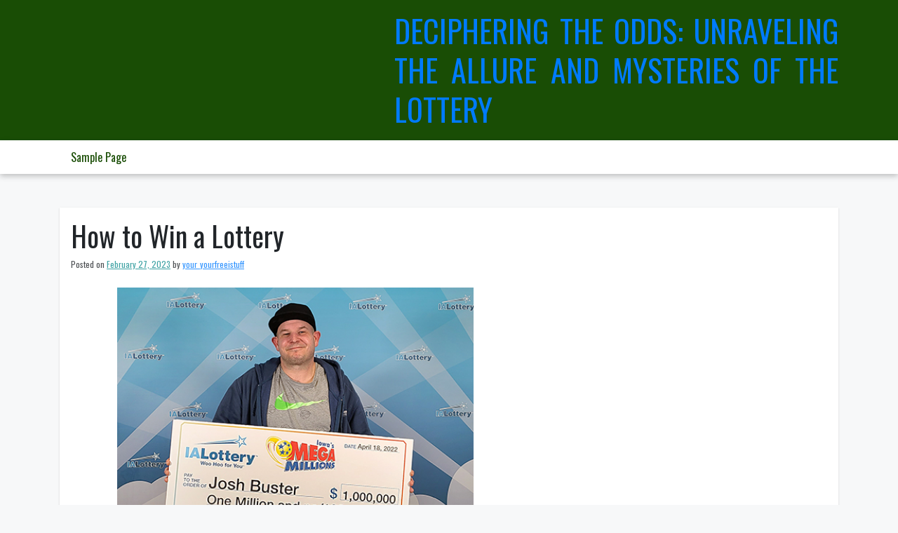

--- FILE ---
content_type: text/html; charset=utf-8
request_url: https://www.yourfreeistuff.com/index.php/2023/02/27/how-to-win-a-lottery/
body_size: 12404
content:
<!DOCTYPE html>
<html lang="en-US" amp="" data-amp-auto-lightbox-disable transformed="self;v=1" i-amphtml-layout="" i-amphtml-no-boilerplate="">
<head><meta charset="UTF-8"><meta name="viewport" content="width=device-width"><link rel="preconnect" href="https://cdn.ampproject.org"><style amp-runtime="" i-amphtml-version="012512221826001">html{overflow-x:hidden!important}html.i-amphtml-fie{height:100%!important;width:100%!important}html:not([amp4ads]),html:not([amp4ads]) body{height:auto!important}html:not([amp4ads]) body{margin:0!important}body{-webkit-text-size-adjust:100%;-moz-text-size-adjust:100%;-ms-text-size-adjust:100%;text-size-adjust:100%}html.i-amphtml-singledoc.i-amphtml-embedded{-ms-touch-action:pan-y pinch-zoom;touch-action:pan-y pinch-zoom}html.i-amphtml-fie>body,html.i-amphtml-singledoc>body{overflow:visible!important}html.i-amphtml-fie:not(.i-amphtml-inabox)>body,html.i-amphtml-singledoc:not(.i-amphtml-inabox)>body{position:relative!important}html.i-amphtml-ios-embed-legacy>body{overflow-x:hidden!important;overflow-y:auto!important;position:absolute!important}html.i-amphtml-ios-embed{overflow-y:auto!important;position:static}#i-amphtml-wrapper{overflow-x:hidden!important;overflow-y:auto!important;position:absolute!important;top:0!important;left:0!important;right:0!important;bottom:0!important;margin:0!important;display:block!important}html.i-amphtml-ios-embed.i-amphtml-ios-overscroll,html.i-amphtml-ios-embed.i-amphtml-ios-overscroll>#i-amphtml-wrapper{-webkit-overflow-scrolling:touch!important}#i-amphtml-wrapper>body{position:relative!important;border-top:1px solid transparent!important}#i-amphtml-wrapper+body{visibility:visible}#i-amphtml-wrapper+body .i-amphtml-lightbox-element,#i-amphtml-wrapper+body[i-amphtml-lightbox]{visibility:hidden}#i-amphtml-wrapper+body[i-amphtml-lightbox] .i-amphtml-lightbox-element{visibility:visible}#i-amphtml-wrapper.i-amphtml-scroll-disabled,.i-amphtml-scroll-disabled{overflow-x:hidden!important;overflow-y:hidden!important}amp-instagram{padding:54px 0px 0px!important;background-color:#fff}amp-iframe iframe{box-sizing:border-box!important}[amp-access][amp-access-hide]{display:none}[subscriptions-dialog],body:not(.i-amphtml-subs-ready) [subscriptions-action],body:not(.i-amphtml-subs-ready) [subscriptions-section]{display:none!important}amp-experiment,amp-live-list>[update]{display:none}amp-list[resizable-children]>.i-amphtml-loading-container.amp-hidden{display:none!important}amp-list [fetch-error],amp-list[load-more] [load-more-button],amp-list[load-more] [load-more-end],amp-list[load-more] [load-more-failed],amp-list[load-more] [load-more-loading]{display:none}amp-list[diffable] div[role=list]{display:block}amp-story-page,amp-story[standalone]{min-height:1px!important;display:block!important;height:100%!important;margin:0!important;padding:0!important;overflow:hidden!important;width:100%!important}amp-story[standalone]{background-color:#000!important;position:relative!important}amp-story-page{background-color:#757575}amp-story .amp-active>div,amp-story .i-amphtml-loader-background{display:none!important}amp-story-page:not(:first-of-type):not([distance]):not([active]){transform:translateY(1000vh)!important}amp-autocomplete{position:relative!important;display:inline-block!important}amp-autocomplete>input,amp-autocomplete>textarea{padding:0.5rem;border:1px solid rgba(0,0,0,.33)}.i-amphtml-autocomplete-results,amp-autocomplete>input,amp-autocomplete>textarea{font-size:1rem;line-height:1.5rem}[amp-fx^=fly-in]{visibility:hidden}amp-script[nodom],amp-script[sandboxed]{position:fixed!important;top:0!important;width:1px!important;height:1px!important;overflow:hidden!important;visibility:hidden}
/*# sourceURL=/css/ampdoc.css*/[hidden]{display:none!important}.i-amphtml-element{display:inline-block}.i-amphtml-blurry-placeholder{transition:opacity 0.3s cubic-bezier(0.0,0.0,0.2,1)!important;pointer-events:none}[layout=nodisplay]:not(.i-amphtml-element){display:none!important}.i-amphtml-layout-fixed,[layout=fixed][width][height]:not(.i-amphtml-layout-fixed){display:inline-block;position:relative}.i-amphtml-layout-responsive,[layout=responsive][width][height]:not(.i-amphtml-layout-responsive),[width][height][heights]:not([layout]):not(.i-amphtml-layout-responsive),[width][height][sizes]:not(img):not([layout]):not(.i-amphtml-layout-responsive){display:block;position:relative}.i-amphtml-layout-intrinsic,[layout=intrinsic][width][height]:not(.i-amphtml-layout-intrinsic){display:inline-block;position:relative;max-width:100%}.i-amphtml-layout-intrinsic .i-amphtml-sizer{max-width:100%}.i-amphtml-intrinsic-sizer{max-width:100%;display:block!important}.i-amphtml-layout-container,.i-amphtml-layout-fixed-height,[layout=container],[layout=fixed-height][height]:not(.i-amphtml-layout-fixed-height){display:block;position:relative}.i-amphtml-layout-fill,.i-amphtml-layout-fill.i-amphtml-notbuilt,[layout=fill]:not(.i-amphtml-layout-fill),body noscript>*{display:block;overflow:hidden!important;position:absolute;top:0;left:0;bottom:0;right:0}body noscript>*{position:absolute!important;width:100%;height:100%;z-index:2}body noscript{display:inline!important}.i-amphtml-layout-flex-item,[layout=flex-item]:not(.i-amphtml-layout-flex-item){display:block;position:relative;-ms-flex:1 1 auto;flex:1 1 auto}.i-amphtml-layout-fluid{position:relative}.i-amphtml-layout-size-defined{overflow:hidden!important}.i-amphtml-layout-awaiting-size{position:absolute!important;top:auto!important;bottom:auto!important}i-amphtml-sizer{display:block!important}@supports (aspect-ratio:1/1){i-amphtml-sizer.i-amphtml-disable-ar{display:none!important}}.i-amphtml-blurry-placeholder,.i-amphtml-fill-content{display:block;height:0;max-height:100%;max-width:100%;min-height:100%;min-width:100%;width:0;margin:auto}.i-amphtml-layout-size-defined .i-amphtml-fill-content{position:absolute;top:0;left:0;bottom:0;right:0}.i-amphtml-replaced-content,.i-amphtml-screen-reader{padding:0!important;border:none!important}.i-amphtml-screen-reader{position:fixed!important;top:0px!important;left:0px!important;width:4px!important;height:4px!important;opacity:0!important;overflow:hidden!important;margin:0!important;display:block!important;visibility:visible!important}.i-amphtml-screen-reader~.i-amphtml-screen-reader{left:8px!important}.i-amphtml-screen-reader~.i-amphtml-screen-reader~.i-amphtml-screen-reader{left:12px!important}.i-amphtml-screen-reader~.i-amphtml-screen-reader~.i-amphtml-screen-reader~.i-amphtml-screen-reader{left:16px!important}.i-amphtml-unresolved{position:relative;overflow:hidden!important}.i-amphtml-select-disabled{-webkit-user-select:none!important;-ms-user-select:none!important;user-select:none!important}.i-amphtml-notbuilt,[layout]:not(.i-amphtml-element),[width][height][heights]:not([layout]):not(.i-amphtml-element),[width][height][sizes]:not(img):not([layout]):not(.i-amphtml-element){position:relative;overflow:hidden!important;color:transparent!important}.i-amphtml-notbuilt:not(.i-amphtml-layout-container)>*,[layout]:not([layout=container]):not(.i-amphtml-element)>*,[width][height][heights]:not([layout]):not(.i-amphtml-element)>*,[width][height][sizes]:not([layout]):not(.i-amphtml-element)>*{display:none}amp-img:not(.i-amphtml-element)[i-amphtml-ssr]>img.i-amphtml-fill-content{display:block}.i-amphtml-notbuilt:not(.i-amphtml-layout-container),[layout]:not([layout=container]):not(.i-amphtml-element),[width][height][heights]:not([layout]):not(.i-amphtml-element),[width][height][sizes]:not(img):not([layout]):not(.i-amphtml-element){color:transparent!important;line-height:0!important}.i-amphtml-ghost{visibility:hidden!important}.i-amphtml-element>[placeholder],[layout]:not(.i-amphtml-element)>[placeholder],[width][height][heights]:not([layout]):not(.i-amphtml-element)>[placeholder],[width][height][sizes]:not([layout]):not(.i-amphtml-element)>[placeholder]{display:block;line-height:normal}.i-amphtml-element>[placeholder].amp-hidden,.i-amphtml-element>[placeholder].hidden{visibility:hidden}.i-amphtml-element:not(.amp-notsupported)>[fallback],.i-amphtml-layout-container>[placeholder].amp-hidden,.i-amphtml-layout-container>[placeholder].hidden{display:none}.i-amphtml-layout-size-defined>[fallback],.i-amphtml-layout-size-defined>[placeholder]{position:absolute!important;top:0!important;left:0!important;right:0!important;bottom:0!important;z-index:1}amp-img[i-amphtml-ssr]:not(.i-amphtml-element)>[placeholder]{z-index:auto}.i-amphtml-notbuilt>[placeholder]{display:block!important}.i-amphtml-hidden-by-media-query{display:none!important}.i-amphtml-element-error{background:red!important;color:#fff!important;position:relative!important}.i-amphtml-element-error:before{content:attr(error-message)}i-amp-scroll-container,i-amphtml-scroll-container{position:absolute;top:0;left:0;right:0;bottom:0;display:block}i-amp-scroll-container.amp-active,i-amphtml-scroll-container.amp-active{overflow:auto;-webkit-overflow-scrolling:touch}.i-amphtml-loading-container{display:block!important;pointer-events:none;z-index:1}.i-amphtml-notbuilt>.i-amphtml-loading-container{display:block!important}.i-amphtml-loading-container.amp-hidden{visibility:hidden}.i-amphtml-element>[overflow]{cursor:pointer;position:relative;z-index:2;visibility:hidden;display:initial;line-height:normal}.i-amphtml-layout-size-defined>[overflow]{position:absolute}.i-amphtml-element>[overflow].amp-visible{visibility:visible}template{display:none!important}.amp-border-box,.amp-border-box *,.amp-border-box :after,.amp-border-box :before{box-sizing:border-box}amp-pixel{display:none!important}amp-analytics,amp-auto-ads,amp-story-auto-ads{position:fixed!important;top:0!important;width:1px!important;height:1px!important;overflow:hidden!important;visibility:hidden}amp-story{visibility:hidden!important}html.i-amphtml-fie>amp-analytics{position:initial!important}[visible-when-invalid]:not(.visible),form [submit-error],form [submit-success],form [submitting]{display:none}amp-accordion{display:block!important}@media (min-width:1px){:where(amp-accordion>section)>:first-child{margin:0;background-color:#efefef;padding-right:20px;border:1px solid #dfdfdf}:where(amp-accordion>section)>:last-child{margin:0}}amp-accordion>section{float:none!important}amp-accordion>section>*{float:none!important;display:block!important;overflow:hidden!important;position:relative!important}amp-accordion,amp-accordion>section{margin:0}amp-accordion:not(.i-amphtml-built)>section>:last-child{display:none!important}amp-accordion:not(.i-amphtml-built)>section[expanded]>:last-child{display:block!important}
/*# sourceURL=/css/ampshared.css*/</style><meta name="robots" content="index, follow, max-image-preview:large, max-snippet:-1, max-video-preview:-1"><meta property="og:locale" content="en_US"><meta property="og:type" content="article"><meta property="og:title" content="How to Win a Lottery - Deciphering the Odds: Unraveling the Allure and Mysteries of the Lottery"><meta property="og:description" content="A lottery is a game where you select numbers and hope that you have the right sequence of numbers to win a prize. Lotteries are a form of gambling and have been around for centuries, and they are still popular today. They are a great way to pass the time and have some fun while […]"><meta property="og:url" content="https://www.yourfreeistuff.com/index.php/2023/02/27/how-to-win-a-lottery/"><meta property="og:site_name" content="Deciphering the Odds: Unraveling the Allure and Mysteries of the Lottery"><meta property="article:published_time" content="2023-02-27T16:52:01+00:00"><meta property="og:image" content="https://i.imgur.com/4fgLorg.jpg"><meta name="author" content="your_yourfreeistuff"><meta name="twitter:card" content="summary_large_image"><meta name="twitter:label1" content="Written by"><meta name="twitter:data1" content="your_yourfreeistuff"><meta name="twitter:label2" content="Est. reading time"><meta name="twitter:data2" content="3 minutes"><meta name="generator" content="WordPress 6.9"><meta name="generator" content="AMP Plugin v2.4.0; mode=standard"><link rel="preconnect" href="https://fonts.gstatic.com" crossorigin=""><link rel="dns-prefetch" href="https://fonts.gstatic.com"><link rel="preconnect" href="https://fonts.gstatic.com/" crossorigin=""><link rel="dns-prefetch" href="//fonts.googleapis.com"><script async="" src="https://cdn.ampproject.org/v0.mjs" type="module" crossorigin="anonymous"></script><script async nomodule src="https://cdn.ampproject.org/v0.js" crossorigin="anonymous"></script><script src="https://cdn.ampproject.org/v0/amp-form-0.1.mjs" async="" custom-element="amp-form" type="module" crossorigin="anonymous"></script><script async nomodule src="https://cdn.ampproject.org/v0/amp-form-0.1.js" crossorigin="anonymous" custom-element="amp-form"></script><link crossorigin="anonymous" rel="stylesheet" id="trex-fonts-css" href="https://fonts.googleapis.com/css2?family=Oswald&amp;display=swap&amp;ver=6.9" media="all"><style amp-custom="">amp-img:is([sizes=auto i],[sizes^="auto," i]){contain-intrinsic-size:3000px 1500px}.amp-wp-unknown-size,amp-img.amp-wp-enforced-sizes{object-fit:contain}amp-img img,amp-img noscript{image-rendering:inherit;object-fit:inherit;object-position:inherit}:root{--wp-block-synced-color:#7a00df;--wp-block-synced-color--rgb:122,0,223;--wp-bound-block-color:var(--wp-block-synced-color);--wp-editor-canvas-background:#ddd;--wp-admin-theme-color:#007cba;--wp-admin-theme-color--rgb:0,124,186;--wp-admin-theme-color-darker-10:#006ba1;--wp-admin-theme-color-darker-10--rgb:0,107,160.5;--wp-admin-theme-color-darker-20:#005a87;--wp-admin-theme-color-darker-20--rgb:0,90,135;--wp-admin-border-width-focus:2px}@media (min-resolution:192dpi){:root{--wp-admin-border-width-focus:1.5px}}.wp-element-button{cursor:pointer}:root{--wp--preset--font-size--normal:16px;--wp--preset--font-size--huge:42px}.screen-reader-text{border:0;clip-path:inset(50%);height:1px;margin:-1px;overflow:hidden;padding:0;position:absolute;width:1px}.screen-reader-text:not(#_#_#_#_#_#_#_){word-wrap:normal}.screen-reader-text:focus{background-color:#ddd;clip-path:none;color:#444;display:block;font-size:1em;height:auto;left:5px;line-height:normal;padding:15px 23px 14px;text-decoration:none;top:5px;width:auto;z-index:100000}html :where(.has-border-color){border-style:solid}html :where([data-amp-original-style*=border-top-color]){border-top-style:solid}html :where([data-amp-original-style*=border-right-color]){border-right-style:solid}html :where([data-amp-original-style*=border-bottom-color]){border-bottom-style:solid}html :where([data-amp-original-style*=border-left-color]){border-left-style:solid}html :where([data-amp-original-style*=border-width]){border-style:solid}html :where([data-amp-original-style*=border-top-width]){border-top-style:solid}html :where([data-amp-original-style*=border-right-width]){border-right-style:solid}html :where([data-amp-original-style*=border-bottom-width]){border-bottom-style:solid}html :where([data-amp-original-style*=border-left-width]){border-left-style:solid}html :where(amp-img[class*=wp-image-]),html :where(amp-anim[class*=wp-image-]){height:auto;max-width:100%}:where(figure){margin:0 0 1em}html :where(.is-position-sticky){--wp-admin--admin-bar--position-offset:var(--wp-admin--admin-bar--height,0px)}@media screen and (max-width:600px){html :where(.is-position-sticky){--wp-admin--admin-bar--position-offset:0px}}.wp-block-archives{box-sizing:border-box}.wp-block-categories{box-sizing:border-box}ol.wp-block-latest-comments{box-sizing:border-box;margin-left:0}:where(.wp-block-latest-comments:not([data-amp-original-style*=line-height] .wp-block-latest-comments__comment)){line-height:1.1}:where(.wp-block-latest-comments:not([data-amp-original-style*=line-height] .wp-block-latest-comments__comment-excerpt p)){line-height:1.8}.wp-block-latest-comments .wp-block-latest-comments{padding-left:0}.wp-block-latest-comments__comment{list-style:none;margin-bottom:1em}.wp-block-latest-comments[class*=-font-size] a,.wp-block-latest-comments[data-amp-original-style*=font-size] a{font-size:inherit}.wp-block-latest-posts{box-sizing:border-box}.wp-block-latest-posts.wp-block-latest-posts__list{list-style:none}.wp-block-latest-posts.wp-block-latest-posts__list li{clear:both;overflow-wrap:break-word}:root :where(.wp-block-latest-posts.is-grid){padding:0}:root :where(.wp-block-latest-posts.wp-block-latest-posts__list){padding-left:0}.wp-block-search__button{margin-left:10px;word-break:normal}:where(.wp-block-search__button){border:1px solid #ccc;padding:6px 10px}.wp-block-search__inside-wrapper{display:flex;flex:auto;flex-wrap:nowrap;max-width:100%}.wp-block-search__label{width:100%}:where(.wp-block-search__input){appearance:none;border:1px solid #949494;flex-grow:1;font-family:inherit;font-size:inherit;font-style:inherit;font-weight:inherit;letter-spacing:inherit;line-height:inherit;margin-left:0;margin-right:0;min-width:3rem;padding:8px;text-transform:inherit}:where(.wp-block-search__input):not(#_#_#_#_#_#_#_){text-decoration:unset}:where(.wp-block-search__button-inside .wp-block-search__inside-wrapper){background-color:#fff;border:1px solid #949494;box-sizing:border-box;padding:4px}:where(.wp-block-search__button-inside .wp-block-search__inside-wrapper) .wp-block-search__input{border:none;border-radius:0;padding:0 4px}:where(.wp-block-search__button-inside .wp-block-search__inside-wrapper) .wp-block-search__input:focus{outline:none}:where(.wp-block-search__button-inside .wp-block-search__inside-wrapper) :where(.wp-block-search__button){padding:4px 8px}.wp-block-group{box-sizing:border-box}:where(.wp-block-group.wp-block-group-is-layout-constrained){position:relative}:root{--wp--preset--aspect-ratio--square:1;--wp--preset--aspect-ratio--4-3:4/3;--wp--preset--aspect-ratio--3-4:3/4;--wp--preset--aspect-ratio--3-2:3/2;--wp--preset--aspect-ratio--2-3:2/3;--wp--preset--aspect-ratio--16-9:16/9;--wp--preset--aspect-ratio--9-16:9/16;--wp--preset--color--black:#000;--wp--preset--color--cyan-bluish-gray:#abb8c3;--wp--preset--color--white:#fff;--wp--preset--color--pale-pink:#f78da7;--wp--preset--color--vivid-red:#cf2e2e;--wp--preset--color--luminous-vivid-orange:#ff6900;--wp--preset--color--luminous-vivid-amber:#fcb900;--wp--preset--color--light-green-cyan:#7bdcb5;--wp--preset--color--vivid-green-cyan:#00d084;--wp--preset--color--pale-cyan-blue:#8ed1fc;--wp--preset--color--vivid-cyan-blue:#0693e3;--wp--preset--color--vivid-purple:#9b51e0;--wp--preset--gradient--vivid-cyan-blue-to-vivid-purple:linear-gradient(135deg,#0693e3 0%,#9b51e0 100%);--wp--preset--gradient--light-green-cyan-to-vivid-green-cyan:linear-gradient(135deg,#7adcb4 0%,#00d082 100%);--wp--preset--gradient--luminous-vivid-amber-to-luminous-vivid-orange:linear-gradient(135deg,#fcb900 0%,#ff6900 100%);--wp--preset--gradient--luminous-vivid-orange-to-vivid-red:linear-gradient(135deg,#ff6900 0%,#cf2e2e 100%);--wp--preset--gradient--very-light-gray-to-cyan-bluish-gray:linear-gradient(135deg,#eee 0%,#a9b8c3 100%);--wp--preset--gradient--cool-to-warm-spectrum:linear-gradient(135deg,#4aeadc 0%,#9778d1 20%,#cf2aba 40%,#ee2c82 60%,#fb6962 80%,#fef84c 100%);--wp--preset--gradient--blush-light-purple:linear-gradient(135deg,#ffceec 0%,#9896f0 100%);--wp--preset--gradient--blush-bordeaux:linear-gradient(135deg,#fecda5 0%,#fe2d2d 50%,#6b003e 100%);--wp--preset--gradient--luminous-dusk:linear-gradient(135deg,#ffcb70 0%,#c751c0 50%,#4158d0 100%);--wp--preset--gradient--pale-ocean:linear-gradient(135deg,#fff5cb 0%,#b6e3d4 50%,#33a7b5 100%);--wp--preset--gradient--electric-grass:linear-gradient(135deg,#caf880 0%,#71ce7e 100%);--wp--preset--gradient--midnight:linear-gradient(135deg,#020381 0%,#2874fc 100%);--wp--preset--font-size--small:13px;--wp--preset--font-size--medium:20px;--wp--preset--font-size--large:36px;--wp--preset--font-size--x-large:42px;--wp--preset--spacing--20:.44rem;--wp--preset--spacing--30:.67rem;--wp--preset--spacing--40:1rem;--wp--preset--spacing--50:1.5rem;--wp--preset--spacing--60:2.25rem;--wp--preset--spacing--70:3.38rem;--wp--preset--spacing--80:5.06rem;--wp--preset--shadow--natural:6px 6px 9px rgba(0,0,0,.2);--wp--preset--shadow--deep:12px 12px 50px rgba(0,0,0,.4);--wp--preset--shadow--sharp:6px 6px 0px rgba(0,0,0,.2);--wp--preset--shadow--outlined:6px 6px 0px -3px #fff,6px 6px #000;--wp--preset--shadow--crisp:6px 6px 0px #000}:where(.is-layout-flex){gap:.5em}:where(.is-layout-grid){gap:.5em}:where(.wp-block-columns.is-layout-flex){gap:2em}:where(.wp-block-columns.is-layout-grid){gap:2em}:where(.wp-block-post-template.is-layout-flex){gap:1.25em}:where(.wp-block-post-template.is-layout-grid){gap:1.25em}html{line-height:1.15;-webkit-text-size-adjust:100%}body{margin:0}main{display:block}h1{font-size:2em;margin:.67em 0}a{background-color:transparent}amp-img{border-style:none}button,input{font-family:inherit;font-size:100%;line-height:1.15;margin:0}button,input{overflow:visible}button{text-transform:none}button,[type="button"],[type="reset"],[type="submit"]{-webkit-appearance:button}button::-moz-focus-inner,[type="button"]::-moz-focus-inner,[type="reset"]::-moz-focus-inner,[type="submit"]::-moz-focus-inner{border-style:none;padding:0}button:-moz-focusring,[type="button"]:-moz-focusring,[type="reset"]:-moz-focusring,[type="submit"]:-moz-focusring{outline:1px dotted ButtonText}[type="checkbox"],[type="radio"]{box-sizing:border-box;padding:0}[type="number"]::-webkit-inner-spin-button,[type="number"]::-webkit-outer-spin-button{height:auto}[type="search"]{-webkit-appearance:textfield;outline-offset:-2px}[type="search"]::-webkit-search-decoration{-webkit-appearance:none}::-webkit-file-upload-button{-webkit-appearance:button;font:inherit}[hidden]{display:none}*,*::before,*::after{box-sizing:inherit}html{box-sizing:border-box}body,button,input{color:#404040;font-family:-apple-system,BlinkMacSystemFont,"Segoe UI",Roboto,Oxygen-Sans,Ubuntu,Cantarell,"Helvetica Neue",sans-serif;font-size:1rem;line-height:1.5}h1,h2{clear:both}p{margin-bottom:1.5em}body{background:#fff}ul,ol{margin:0 0 1.5em 3em}ul{list-style:disc}ol{list-style:decimal}li > ul,li > ol{margin-bottom:0;margin-left:1.5em}amp-img{height:auto;max-width:100%}a{color:#4169e1}a:visited{color:#800080}a:hover,a:focus,a:active{color:#191970}a:focus{outline:thin dotted}a:hover,a:active{outline:0}button,input[type="button"],input[type="reset"],input[type="submit"]{border:1px solid;border-color:#ccc #ccc #bbb;border-radius:3px;background:#e6e6e6;color:rgba(0,0,0,.8);line-height:1;padding:.6em 1em .4em}button:hover,input[type="button"]:hover,input[type="reset"]:hover,input[type="submit"]:hover{border-color:#ccc #bbb #aaa}button:active,button:focus,input[type="button"]:active,input[type="button"]:focus,input[type="reset"]:active,input[type="reset"]:focus,input[type="submit"]:active,input[type="submit"]:focus{border-color:#aaa #bbb #bbb}input[type="text"],input[type="email"],input[type="url"],input[type="password"],input[type="search"],input[type="number"],input[type="tel"],input[type="range"],input[type="date"],input[type="month"],input[type="week"],input[type="time"],input[type="datetime"],input[type="datetime-local"],input[type="color"]{color:#666;border:1px solid #ccc;border-radius:3px;padding:3px}input[type="text"]:focus,input[type="email"]:focus,input[type="url"]:focus,input[type="password"]:focus,input[type="search"]:focus,input[type="number"]:focus,input[type="tel"]:focus,input[type="range"]:focus,input[type="date"]:focus,input[type="month"]:focus,input[type="week"]:focus,input[type="time"]:focus,input[type="datetime"]:focus,input[type="datetime-local"]:focus,input[type="color"]:focus{color:#111}.main-navigation{display:block;width:100%}.main-navigation ul{display:none;list-style:none;margin:0;padding-left:0}.main-navigation ul ul{box-shadow:0 3px 3px rgba(0,0,0,.2);float:left;position:absolute;top:100%;left:-999em;z-index:99999}.main-navigation ul ul ul{left:-999em;top:0}.main-navigation ul ul li:hover > ul,.main-navigation ul ul li:focus-within > ul{display:block;left:auto}.main-navigation ul ul a{width:200px}.main-navigation ul li:hover > ul,.main-navigation ul li:focus-within > ul{left:auto}.main-navigation li{position:relative}.main-navigation a{display:block;text-decoration:none}.menu-toggle{display:block}@media screen and (min-width: 37.5em){.menu-toggle{display:none}.main-navigation ul{display:flex}}.site-main
.post-navigation{margin:0 0 1.5em}.post-navigation .nav-links{display:flex}.post-navigation .nav-previous{flex:1 0 50%}.post-navigation .nav-next{text-align:end;flex:1 0 50%}.post{margin:0 0 1.5em}.updated:not(.published){display:none}.entry-content{margin:1.5em 0 0}.widget{margin:0 0 1.5em}.screen-reader-text{border:0;clip:rect(1px,1px,1px,1px);clip-path:inset(50%);height:1px;margin:-1px;overflow:hidden;padding:0;width:1px}.screen-reader-text:not(#_#_#_#_#_#_#_){position:absolute;word-wrap:normal}.screen-reader-text:focus{background-color:#f1f1f1;border-radius:3px;box-shadow:0 0 2px 2px rgba(0,0,0,.6);clip-path:none;color:#21759b;display:block;font-size:.875rem;font-weight:700;height:auto;left:5px;line-height:normal;padding:15px 23px 14px;text-decoration:none;top:5px;width:auto;z-index:100000}.screen-reader-text:focus:not(#_#_#_#_#_#_#_){clip:auto}:root{--blue:#007bff;--indigo:#6610f2;--purple:#6f42c1;--pink:#e83e8c;--red:#dc3545;--orange:#fd7e14;--yellow:#ffc107;--green:#28a745;--teal:#20c997;--cyan:#17a2b8;--white:#fff;--gray:#6c757d;--gray-dark:#343a40;--primary:#007bff;--secondary:#6c757d;--success:#28a745;--info:#17a2b8;--warning:#ffc107;--danger:#dc3545;--light:#f8f9fa;--dark:#343a40;--breakpoint-xs:0;--breakpoint-sm:576px;--breakpoint-md:768px;--breakpoint-lg:992px;--breakpoint-xl:1200px;--font-family-sans-serif:-apple-system,BlinkMacSystemFont,"Segoe UI",Roboto,"Helvetica Neue",Arial,"Noto Sans","Liberation Sans",sans-serif,"Apple Color Emoji","Segoe UI Emoji","Segoe UI Symbol","Noto Color Emoji";--font-family-monospace:SFMono-Regular,Menlo,Monaco,Consolas,"Liberation Mono","Courier New",monospace}*,*::before,*::after{box-sizing:border-box}html{font-family:sans-serif;line-height:1.15;-webkit-text-size-adjust:100%;-webkit-tap-highlight-color:rgba(0,0,0,0)}article,aside,footer,header,main,nav,section{display:block}body{margin:0;font-family:-apple-system,BlinkMacSystemFont,"Segoe UI",Roboto,"Helvetica Neue",Arial,"Noto Sans","Liberation Sans",sans-serif,"Apple Color Emoji","Segoe UI Emoji","Segoe UI Symbol","Noto Color Emoji";font-size:1rem;font-weight:400;line-height:1.5;color:#212529;text-align:left;background-color:#fff}h1,h2{margin-top:0;margin-bottom:.5rem}p{margin-top:0;margin-bottom:1rem}ol,ul{margin-top:0;margin-bottom:1rem}ol ol,ul ul,ol ul,ul ol{margin-bottom:0}a{color:#007bff;text-decoration:none;background-color:transparent}a:hover{color:#0056b3;text-decoration:underline}a:not([href]):not([class]){color:inherit;text-decoration:none}a:not([href]):not([class]):hover{color:inherit;text-decoration:none}amp-img{vertical-align:middle;border-style:none}label{display:inline-block;margin-bottom:.5rem}button{border-radius:0}button:focus:not(:focus-visible){outline:0}input,button{margin:0;font-family:inherit;font-size:inherit;line-height:inherit}button,input{overflow:visible}button{text-transform:none}[role="button"]{cursor:pointer}button,[type="button"],[type="reset"],[type="submit"]{-webkit-appearance:button}button:not(:disabled),[type="button"]:not(:disabled),[type="reset"]:not(:disabled),[type="submit"]:not(:disabled){cursor:pointer}button::-moz-focus-inner,[type="button"]::-moz-focus-inner,[type="reset"]::-moz-focus-inner,[type="submit"]::-moz-focus-inner{padding:0;border-style:none}input[type="radio"],input[type="checkbox"]{box-sizing:border-box;padding:0}[type="number"]::-webkit-inner-spin-button,[type="number"]::-webkit-outer-spin-button{height:auto}[type="search"]{outline-offset:-2px;-webkit-appearance:none}[type="search"]::-webkit-search-decoration{-webkit-appearance:none}::-webkit-file-upload-button{font:inherit;-webkit-appearance:button}[hidden]:not(#_#_#_#_#_#_#_){display:none}h1,h2{margin-bottom:.5rem;font-weight:500;line-height:1.2}h1{font-size:2.5rem}h2{font-size:2rem}.container{width:100%;padding-right:15px;padding-left:15px;margin-right:auto;margin-left:auto}@media (min-width: 576px){.container{max-width:540px}}@media (min-width: 768px){.container{max-width:720px}}@media (min-width: 992px){.container{max-width:960px}}@media (min-width: 1200px){.container{max-width:1140px}}.row{display:-ms-flexbox;display:flex;-ms-flex-wrap:wrap;flex-wrap:wrap;margin-right:-15px;margin-left:-15px}.col-md-4,.col-md-5,.col-md-7,.col-md-8{position:relative;width:100%;padding-right:15px;padding-left:15px}@media (min-width: 768px){.col-md-4{-ms-flex:0 0 33.333333%;flex:0 0 33.333333%;max-width:33.333333%}.col-md-5{-ms-flex:0 0 41.666667%;flex:0 0 41.666667%;max-width:41.666667%}.col-md-7{-ms-flex:0 0 58.333333%;flex:0 0 58.333333%;max-width:58.333333%}.col-md-8{-ms-flex:0 0 66.666667%;flex:0 0 66.666667%;max-width:66.666667%}}@-webkit-keyframes progress-bar-stripes{from{background-position:1rem 0}to{background-position:0 0}}@keyframes progress-bar-stripes{from{background-position:1rem 0}to{background-position:0 0}}@-webkit-keyframes spinner-border{to{-webkit-transform:rotate(360deg);transform:rotate(360deg)}}@keyframes spinner-border{to{-webkit-transform:rotate(360deg);transform:rotate(360deg)}}@-webkit-keyframes spinner-grow{0%{-webkit-transform:scale(0);transform:scale(0)}50%{opacity:1;-webkit-transform:none;transform:none}}@keyframes spinner-grow{0%{-webkit-transform:scale(0);transform:scale(0)}50%{opacity:1;-webkit-transform:none;transform:none}}@media print{*:not(#_#_#_#_#_#_),*::before:not(#_#_#_#_#_#_#_#_),*::after:not(#_#_#_#_#_#_#_#_){text-shadow:none;box-shadow:none}a:not(.btn){text-decoration:underline}amp-img{page-break-inside:avoid}p,h2{orphans:3;widows:3}h2{page-break-after:avoid}@page{size:a3}body:not(#_#_#_#_#_#_#_#_){min-width:992px}.container:not(#_#_#_#_#_#_#_){min-width:992px}}*{margin:0px;padding:0px;box-sizing:border-box;font-family:"Oswald",sans-serif}header#masthead{margin-bottom:3rem;padding-top:1rem;background:#194d05}header#masthead .site-branding{margin-left:43%}header#masthead .site-branding .site-title a{font-size:2.75rem;text-transform:uppercase;margin-right:7px;margin-top:10px;line-height:3.5rem}header#masthead .site-branding .site-title a:not(#_#_#_#_#_#_#_#_#_){color:#fff}header#masthead .site-branding .site-title a:hover{text-decoration:none}.menu{justify-content:center}.menu a{padding:.75rem 1rem;color:#194d05;text-transform:capitalize}.menu a:hover{text-decoration:none;background:#194d05;color:#fff}.navigation-area{box-shadow:rgba(0,0,0,.24) 0px 3px 8px;background:#fff}.main-navigation ul ul:not(#_#_#_#_#_#_#_#_){display:inline-block}.main-navigation ul ul a{background:#f8f8f8;color:grey;padding:.3rem .5rem}.main-navigation ul ul a:hover{background:#dfdfdf;color:#194d05}.menu-toggle{background:none;border:none;position:absolute;top:8%;left:1rem}.menu-toggle amp-img{width:1.5rem;height:auto}.widget-area{padding:15px;margin-bottom:1rem;margin-top:1rem}.widget-area ul{list-style:none}.widget-area ul li{padding:8px 0px;border-bottom:solid 1px #eee}.widget-area ul li a:not(#_#_#_#_#_#_#_#_){color:#6f7a8c}.widget-area ul li a:hover{text-decoration:none}.widget-area ul li a:hover:not(#_#_#_#_#_#_#_#_){color:#ffa62b}#secondary ul{margin-left:20px;padding-left:0}#secondary ul li{padding:5px 0}h2{font-size:1.5rem}.widget{background:rgba(255,255,255,1);padding:1rem}.entry-meta{font-size:12px;opacity:.8}.entry-meta a{text-decoration:underline}.entry-meta a:not(#_#_#_#_#_#_#_#_){color:#0f8b8d}.entry-meta a:hover{color:#e9b44c}.entry-footer{font-size:12px;opacity:.8}.entry-footer a{text-decoration:underline}.cat-links a{padding-left:0;color:#32021f}.posted-on a{color:#0f8b8d}.url:not(#_#_#_#_#_#_#_){color:#0f8b8d}.entry-date{color:#0f8b8d}.entry-footer a{color:#0f8b8d}#colophon{background:#e0e4e4;padding:1rem 0rem;border:solid 3px #cfd6d6;margin-top:3rem}#colophon p{color:#6f7a8c}#colophon .menu{text-align:right}#colophon .menu ul ul{display:none}#colophon .menu ul{list-style:none;margin:0px;padding:0px}#colophon .menu li{display:inline}#colophon .menu a{color:#6f7a8c;padding:5px 10px}#colophon .menu a:hover{text-decoration:none;background-color:none}#colophon .menu ul ul{display:none}.entry-title a{color:#32021f}.entry-title a:hover{text-decoration:none}.entry-title a:hover:not(#_#_#_#_#_#_#_#_){color:#ffa62b}span.nav-title{color:#066d6f;margin-left:1rem}.nav-subtitle{color:#066d6f}p{line-height:1.5rem;text-align:justify}button.wp-block-search__button{background-color:#f0f2f2}button.wp-block-search__button:hover{background-color:#f5ffe6}body{background:#f7f8f9}.post{padding:1rem;background:#fff;box-shadow:rgba(0,0,0,.1) 0px 1px 3px 0px,rgba(0,0,0,.06) 0px 1px 2px 0px}.post:not(#_#_#_#_#_#_#_){margin-bottom:3rem}.entry-content a{text-decoration:underline}.post{margin-bottom:3px}.wp-block-latest-comments__comment-author{color:#6f7a8c}a.wp-block-latest-comments__comment-author{color:#6f7a8c}a.wp-block-latest-comments__comment-link{color:#6f7a8c}.amp-wp-a10cc42:not(#_#_#_#_#_){margin:0px 10px;max-height:392px;width:auto;max-width:43%;height:auto}

/*# sourceURL=amp-custom.css */</style><link rel="profile" href="https://gmpg.org/xfn/11"><link rel="canonical" href="https://www.yourfreeistuff.com/index.php/2023/02/27/how-to-win-a-lottery/"><script type="application/ld+json" class="yoast-schema-graph">{"@context":"https://schema.org","@graph":[{"@type":"WebPage","@id":"https://www.yourfreeistuff.com/index.php/2023/02/27/how-to-win-a-lottery/","url":"https://www.yourfreeistuff.com/index.php/2023/02/27/how-to-win-a-lottery/","name":"How to Win a Lottery - Deciphering the Odds: Unraveling the Allure and Mysteries of the Lottery","isPartOf":{"@id":"https://www.yourfreeistuff.com/#website"},"primaryImageOfPage":{"@id":"https://www.yourfreeistuff.com/index.php/2023/02/27/how-to-win-a-lottery/#primaryimage"},"image":{"@id":"https://www.yourfreeistuff.com/index.php/2023/02/27/how-to-win-a-lottery/#primaryimage"},"thumbnailUrl":"https://i.imgur.com/4fgLorg.jpg","datePublished":"2023-02-27T16:52:01+00:00","dateModified":"2023-02-27T16:52:01+00:00","author":{"@id":"https://www.yourfreeistuff.com/#/schema/person/77ec6c5df5fe921220204db662ae1bf3"},"breadcrumb":{"@id":"https://www.yourfreeistuff.com/index.php/2023/02/27/how-to-win-a-lottery/#breadcrumb"},"inLanguage":"en-US","potentialAction":[{"@type":"ReadAction","target":["https://www.yourfreeistuff.com/index.php/2023/02/27/how-to-win-a-lottery/"]}]},{"@type":"ImageObject","inLanguage":"en-US","@id":"https://www.yourfreeistuff.com/index.php/2023/02/27/how-to-win-a-lottery/#primaryimage","url":"https://i.imgur.com/4fgLorg.jpg","contentUrl":"https://i.imgur.com/4fgLorg.jpg"},{"@type":"BreadcrumbList","@id":"https://www.yourfreeistuff.com/index.php/2023/02/27/how-to-win-a-lottery/#breadcrumb","itemListElement":[{"@type":"ListItem","position":1,"name":"Home","item":"https://www.yourfreeistuff.com/"},{"@type":"ListItem","position":2,"name":"How to Win a Lottery"}]},{"@type":"WebSite","@id":"https://www.yourfreeistuff.com/#website","url":"https://www.yourfreeistuff.com/","name":"Deciphering the Odds: Unraveling the Allure and Mysteries of the Lottery","description":"","potentialAction":[{"@type":"SearchAction","target":{"@type":"EntryPoint","urlTemplate":"https://www.yourfreeistuff.com/?s={search_term_string}"},"query-input":"required name=search_term_string"}],"inLanguage":"en-US"},{"@type":"Person","@id":"https://www.yourfreeistuff.com/#/schema/person/77ec6c5df5fe921220204db662ae1bf3","name":"your_yourfreeistuff","image":{"@type":"ImageObject","inLanguage":"en-US","@id":"https://www.yourfreeistuff.com/#/schema/person/image/","url":"https://secure.gravatar.com/avatar/274b07a55744b435666c39bd2d3a25f0fed63b1a381eeadcae138e99a6c9ca3e?s=96\u0026d=mm\u0026r=g","contentUrl":"https://secure.gravatar.com/avatar/274b07a55744b435666c39bd2d3a25f0fed63b1a381eeadcae138e99a6c9ca3e?s=96\u0026d=mm\u0026r=g","caption":"your_yourfreeistuff"},"sameAs":["https://www.yourfreeistuff.com"],"url":"https://www.yourfreeistuff.com/index.php/author/your_yourfreeistuff/"}]}</script><link rel="alternate" type="application/rss+xml" title="Deciphering the Odds: Unraveling the Allure and Mysteries of the Lottery » Feed" href="https://www.yourfreeistuff.com/index.php/feed/"><link rel="alternate" type="application/rss+xml" title="Deciphering the Odds: Unraveling the Allure and Mysteries of the Lottery » Comments Feed" href="https://www.yourfreeistuff.com/index.php/comments/feed/"><link rel="alternate" title="oEmbed (JSON)" type="application/json+oembed" href="https://www.yourfreeistuff.com/index.php/wp-json/oembed/1.0/embed?url=https%3A%2F%2Fwww.yourfreeistuff.com%2Findex.php%2F2023%2F02%2F27%2Fhow-to-win-a-lottery%2F"><link rel="alternate" title="oEmbed (XML)" type="text/xml+oembed" href="https://www.yourfreeistuff.com/index.php/wp-json/oembed/1.0/embed?url=https%3A%2F%2Fwww.yourfreeistuff.com%2Findex.php%2F2023%2F02%2F27%2Fhow-to-win-a-lottery%2F&amp;format=xml"><link rel="https://api.w.org/" href="https://www.yourfreeistuff.com/index.php/wp-json/"><link rel="alternate" title="JSON" type="application/json" href="https://www.yourfreeistuff.com/index.php/wp-json/wp/v2/posts/182"><link rel="EditURI" type="application/rsd+xml" title="RSD" href="https://www.yourfreeistuff.com/xmlrpc.php?rsd"><link rel="shortlink" href="https://www.yourfreeistuff.com/?p=182"><title>How to Win a Lottery - Deciphering the Odds: Unraveling the Allure and Mysteries of the Lottery</title></head>

<body class="wp-singular post-template-default single single-post postid-182 single-format-standard wp-theme-trex">
<div id="page" class="site">
	<a class="skip-link screen-reader-text" href="#primary">Skip to content</a>

	<header id="masthead" class="site-header">
		<div class="top-bar container">
		<div class="site-branding">
							<p class="site-title"><a href="https://www.yourfreeistuff.com/" rel="home">Deciphering the Odds: Unraveling the Allure and Mysteries of the Lottery</a></p>
						</div>
		</div>
		<div class="navigation-area">
		<nav id="site-navigation" class="main-navigation container">
			<button class="menu-toggle" aria-controls="primary-menu" aria-expanded="false">
			<amp-img id="scl" src="https://www.yourfreeistuff.com/wp-content/themes/trex/img/menu-icon.png" alt="trex Icon" width="336" height="280" class="amp-wp-enforced-sizes i-amphtml-layout-intrinsic i-amphtml-layout-size-defined" layout="intrinsic" data-hero-candidate="" data-hero i-amphtml-ssr i-amphtml-layout="intrinsic"><i-amphtml-sizer slot="i-amphtml-svc" class="i-amphtml-sizer"><img alt="" aria-hidden="true" class="i-amphtml-intrinsic-sizer" role="presentation" src="[data-uri]"></i-amphtml-sizer><img class="i-amphtml-fill-content i-amphtml-replaced-content" decoding="async" alt="trex Icon" src="https://www.yourfreeistuff.com/wp-content/themes/trex/img/menu-icon.png"></amp-img></button>
		
			<div id="primary-menu" class="menu"><ul>
<li class="page_item page-item-2"><a href="https://www.yourfreeistuff.com/index.php/sample-page/">Sample Page</a></li>
</ul></div>
		</nav>
		</div>
		
	</header>
    <div class="container">
	<main id="primary" class="site-main">

		
<article id="post-182" class="post-182 post type-post status-publish format-standard hentry category-uncategorized">
	<header class="entry-header">
		<h1 class="entry-title">How to Win a Lottery</h1>			<div class="entry-meta">
				<span class="posted-on">Posted on <a href="https://www.yourfreeistuff.com/index.php/2023/02/27/how-to-win-a-lottery/" rel="bookmark"><time class="entry-date published updated" datetime="2023-02-27T16:52:01+00:00">February 27, 2023</time></a></span><span class="byline"> by <span class="author vcard"><a class="url fn n" href="https://www.yourfreeistuff.com/index.php/author/your_yourfreeistuff/">your_yourfreeistuff</a></span></span>			</div>
			</header>

	
	<div class="entry-content">
		<p><amp-img src="https://i.imgur.com/4fgLorg.jpg" alt="lottery" width="640" height="400" class="amp-wp-unknown-size amp-wp-unknown-width amp-wp-unknown-height amp-wp-enforced-sizes amp-wp-a10cc42 i-amphtml-layout-intrinsic i-amphtml-layout-size-defined" layout="intrinsic" data-amp-original-style="margin:0px 10px; max-height:392px; width:auto; max-width:43%; height:auto;" data-hero-candidate="" data-hero i-amphtml-ssr i-amphtml-layout="intrinsic"><i-amphtml-sizer slot="i-amphtml-svc" class="i-amphtml-sizer"><img alt="" aria-hidden="true" class="i-amphtml-intrinsic-sizer" role="presentation" src="[data-uri]"></i-amphtml-sizer><img class="i-amphtml-fill-content i-amphtml-replaced-content" decoding="async" alt="lottery" src="https://i.imgur.com/4fgLorg.jpg"></amp-img> </p>
<p>A lottery is a game where you select numbers and hope that you have the right sequence of numbers to win a prize. Lotteries are a form of gambling and have been around for centuries, and they are still popular today. They are a great way to pass the time and have some fun while also improving your chances of winning.</p>
<p>Originally, lotteries were used to determine the distribution of land and resources among different groups of people in ancient times. These were based on a principle of distributing property according to chance, as outlined in the Old Testament (Numbers 26:55-56).</p>
<p>The first recorded lottery is believed to have been held in 1466 in Bruges, Belgium. It raised money for town fortifications, and was a source of income for the poor.</p>
<p>In modern times, lotteries have become an important means of raising revenue for governments. The United States is a good example of this, as many of its state governments have established lotteries to fund a variety of projects and programs.</p>
<p>Lotteries are usually regulated by state law. They often have a special commission or board to oversee the game and ensure that all laws are followed. The board may regulate how the games are played and how the profits are distributed. They may also enact rules regarding the frequency of drawings and the amount of prizes to be awarded.</p>
<p>There are several types of lottery games, and each one has its own set of rules and regulations. For example, some lottery games are played only once a week and others are drawn daily. The number of draws a game has can affect the jackpots, as well as the cost of the tickets.</p>
<p>If you want to increase your chances of winning a large jackpot, consider playing smaller games that have fewer numbers. For instance, state pick-3 games have better odds than big games like Powerball and Mega Millions.</p>
<p>Choosing your winning numbers can be tricky. Make sure to choose random numbers that aren’t close together. This will help you avoid picking the same combination as other players.</p>
<p>You can also try to pool your money with others in order to buy more tickets. The more people you can get involved in the process, the higher your chances of winning a large prize.</p>
<p>Another strategy is to play a smaller number of numbers and then multiply the total by your probability of hitting all the numbers. This will give you a higher percentage of the prize, as well as more of the money in your pocket if you win.</p>
<p>It is always a good idea to take some time to think about what you are doing when you play the lottery. The money that you win can be a lot of fun, but it should be used responsibly. This means not using it for personal gain or spending it on unnecessary things.</p>
<p>You can also consider donating some of your winnings to charity, as this is an opportunity to do good for other people. This is something that is good for society, and will bring you more happiness in the long run.</p>
	</div>

	<footer class="entry-footer">
		<span class="cat-links">Posted in <a href="https://www.yourfreeistuff.com/index.php/category/uncategorized/" rel="category tag">Uncategorized</a></span>	</footer>
</article>

	<nav class="navigation post-navigation" aria-label="Posts">
		<h2 class="screen-reader-text">Post navigation</h2>
		<div class="nav-links"><div class="nav-previous"><a href="https://www.yourfreeistuff.com/index.php/2023/02/27/what-is-a-lottery-5/" rel="prev"><span class="nav-subtitle">Previous:</span> <span class="nav-title">What is a Lottery?</span></a></div><div class="nav-next"><a href="https://www.yourfreeistuff.com/index.php/2023/02/28/getting-started-with-the-lottery/" rel="next"><span class="nav-subtitle">Next:</span> <span class="nav-title">Getting Started With the Lottery</span></a></div></div>
	</nav>			</main></div>
			<div class="container">
              <div class="row">
				<div class="col-md-8">
										</div>
				<div class="col-md-4">
					
<aside id="secondary" class="widget-area">
	<section id="block-2" class="widget widget_block widget_search"><form role="search" method="get" action="https://www.yourfreeistuff.com/" class="wp-block-search__button-outside wp-block-search__text-button wp-block-search" target="_top"><label class="wp-block-search__label" for="wp-block-search__input-1">Search</label><div class="wp-block-search__inside-wrapper"><input class="wp-block-search__input" id="wp-block-search__input-1" placeholder="" value="" type="search" name="s" required><button aria-label="Search" class="wp-block-search__button wp-element-button" type="submit">Search</button></div></form></section><section id="block-3" class="widget widget_block"><div class="wp-block-group"><div class="wp-block-group__inner-container is-layout-flow wp-block-group-is-layout-flow"><h2 class="wp-block-heading">Recent Posts</h2><ul class="wp-block-latest-posts__list wp-block-latest-posts"><li><a class="wp-block-latest-posts__post-title" href="https://www.yourfreeistuff.com/index.php/2025/11/11/what-is-lottery-15/">What Is Lottery?</a></li>
<li><a class="wp-block-latest-posts__post-title" href="https://www.yourfreeistuff.com/index.php/2025/11/10/the-odds-of-winning-a-lottery-24/">The Odds of Winning a Lottery</a></li>
<li><a class="wp-block-latest-posts__post-title" href="https://www.yourfreeistuff.com/index.php/2025/11/10/important-things-to-know-about-the-lottery-3/">Important Things to Know About the Lottery</a></li>
<li><a class="wp-block-latest-posts__post-title" href="https://www.yourfreeistuff.com/index.php/2025/11/09/what-is-a-lottery-216/">What is a Lottery?</a></li>
<li><a class="wp-block-latest-posts__post-title" href="https://www.yourfreeistuff.com/index.php/2025/11/07/what-is-a-lottery-215/">What is a Lottery?</a></li>
</ul></div></div></section><section id="block-4" class="widget widget_block"><div class="wp-block-group"><div class="wp-block-group__inner-container is-layout-flow wp-block-group-is-layout-flow"><h2 class="wp-block-heading">Recent Comments</h2><ol class="wp-block-latest-comments"><li class="wp-block-latest-comments__comment"><article><footer class="wp-block-latest-comments__comment-meta"><a class="wp-block-latest-comments__comment-author" href="https://wordpress.org/">A WordPress Commenter</a> on <a class="wp-block-latest-comments__comment-link" href="https://www.yourfreeistuff.com/index.php/2022/10/29/hello-world/#comment-1">Hello world!</a></footer></article></li></ol></div></div></section><section id="block-5" class="widget widget_block"><div class="wp-block-group"><div class="wp-block-group__inner-container is-layout-flow wp-block-group-is-layout-flow"><h2 class="wp-block-heading">Archives</h2><ul class="wp-block-archives-list wp-block-archives">	<li><a href="https://www.yourfreeistuff.com/index.php/2025/11/">November 2025</a></li>
	<li><a href="https://www.yourfreeistuff.com/index.php/2025/10/">October 2025</a></li>
	<li><a href="https://www.yourfreeistuff.com/index.php/2025/09/">September 2025</a></li>
	<li><a href="https://www.yourfreeistuff.com/index.php/2025/08/">August 2025</a></li>
	<li><a href="https://www.yourfreeistuff.com/index.php/2025/07/">July 2025</a></li>
	<li><a href="https://www.yourfreeistuff.com/index.php/2025/06/">June 2025</a></li>
	<li><a href="https://www.yourfreeistuff.com/index.php/2025/05/">May 2025</a></li>
	<li><a href="https://www.yourfreeistuff.com/index.php/2025/04/">April 2025</a></li>
	<li><a href="https://www.yourfreeistuff.com/index.php/2025/03/">March 2025</a></li>
	<li><a href="https://www.yourfreeistuff.com/index.php/2025/02/">February 2025</a></li>
	<li><a href="https://www.yourfreeistuff.com/index.php/2025/01/">January 2025</a></li>
	<li><a href="https://www.yourfreeistuff.com/index.php/2024/12/">December 2024</a></li>
	<li><a href="https://www.yourfreeistuff.com/index.php/2024/11/">November 2024</a></li>
	<li><a href="https://www.yourfreeistuff.com/index.php/2024/10/">October 2024</a></li>
	<li><a href="https://www.yourfreeistuff.com/index.php/2024/09/">September 2024</a></li>
	<li><a href="https://www.yourfreeistuff.com/index.php/2024/08/">August 2024</a></li>
	<li><a href="https://www.yourfreeistuff.com/index.php/2024/07/">July 2024</a></li>
	<li><a href="https://www.yourfreeistuff.com/index.php/2024/06/">June 2024</a></li>
	<li><a href="https://www.yourfreeistuff.com/index.php/2024/05/">May 2024</a></li>
	<li><a href="https://www.yourfreeistuff.com/index.php/2024/04/">April 2024</a></li>
	<li><a href="https://www.yourfreeistuff.com/index.php/2024/03/">March 2024</a></li>
	<li><a href="https://www.yourfreeistuff.com/index.php/2024/02/">February 2024</a></li>
	<li><a href="https://www.yourfreeistuff.com/index.php/2024/01/">January 2024</a></li>
	<li><a href="https://www.yourfreeistuff.com/index.php/2023/12/">December 2023</a></li>
	<li><a href="https://www.yourfreeistuff.com/index.php/2023/11/">November 2023</a></li>
	<li><a href="https://www.yourfreeistuff.com/index.php/2023/10/">October 2023</a></li>
	<li><a href="https://www.yourfreeistuff.com/index.php/2023/09/">September 2023</a></li>
	<li><a href="https://www.yourfreeistuff.com/index.php/2023/08/">August 2023</a></li>
	<li><a href="https://www.yourfreeistuff.com/index.php/2023/07/">July 2023</a></li>
	<li><a href="https://www.yourfreeistuff.com/index.php/2023/06/">June 2023</a></li>
	<li><a href="https://www.yourfreeistuff.com/index.php/2023/05/">May 2023</a></li>
	<li><a href="https://www.yourfreeistuff.com/index.php/2023/04/">April 2023</a></li>
	<li><a href="https://www.yourfreeistuff.com/index.php/2023/03/">March 2023</a></li>
	<li><a href="https://www.yourfreeistuff.com/index.php/2023/02/">February 2023</a></li>
	<li><a href="https://www.yourfreeistuff.com/index.php/2023/01/">January 2023</a></li>
	<li><a href="https://www.yourfreeistuff.com/index.php/2022/12/">December 2022</a></li>
	<li><a href="https://www.yourfreeistuff.com/index.php/2022/11/">November 2022</a></li>
	<li><a href="https://www.yourfreeistuff.com/index.php/2022/10/">October 2022</a></li>
</ul></div></div></section><section id="block-6" class="widget widget_block"><div class="wp-block-group"><div class="wp-block-group__inner-container is-layout-flow wp-block-group-is-layout-flow"><h2 class="wp-block-heading">Categories</h2><ul class="wp-block-categories-list wp-block-categories">	<li class="cat-item cat-item-1"><a href="https://www.yourfreeistuff.com/index.php/category/uncategorized/">Uncategorized</a>
</li>
</ul></div></div></section></aside>
				</div>
			  </div>
			  </div>
			

	
	
	


<footer id="colophon" class="site-footer">
		<div class="container">
			<div class="row">
				
				<div id="copy-info" class="col-md-5">
					<p class=""></p>
				</div>
				
				<div class="site-info col-md-7">
					<div class="footer-menu-wrapper">
					<div id="footer-menu" class="menu"><ul>
<li class="page_item page-item-2"><a href="https://www.yourfreeistuff.com/index.php/sample-page/">Sample Page</a></li>
</ul></div>
					</div>
				</div>
				
				
			</div>
		</div>
	</footer>
</div>





</body></html>
